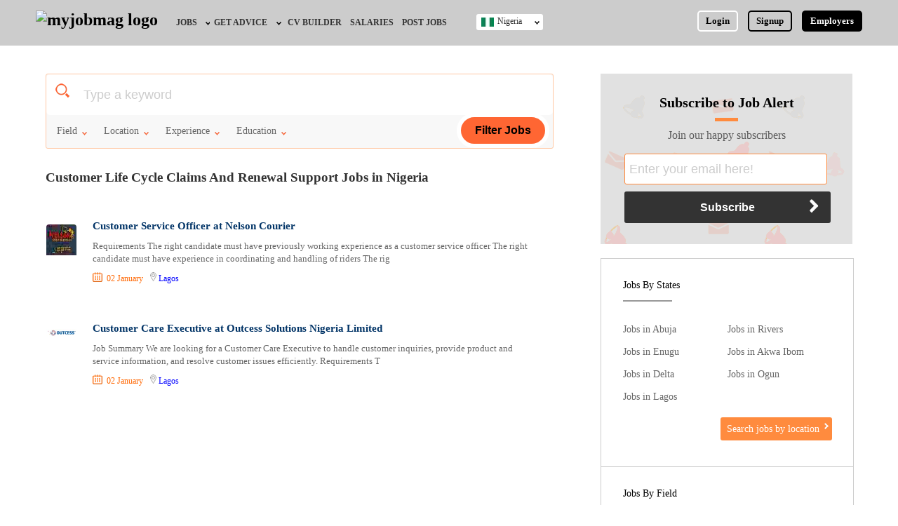

--- FILE ---
content_type: text/html; charset=utf-8
request_url: https://www.google.com/recaptcha/api2/aframe
body_size: 264
content:
<!DOCTYPE HTML><html><head><meta http-equiv="content-type" content="text/html; charset=UTF-8"></head><body><script nonce="ZlQ5VVisSbSE9tSmv7TuTg">/** Anti-fraud and anti-abuse applications only. See google.com/recaptcha */ try{var clients={'sodar':'https://pagead2.googlesyndication.com/pagead/sodar?'};window.addEventListener("message",function(a){try{if(a.source===window.parent){var b=JSON.parse(a.data);var c=clients[b['id']];if(c){var d=document.createElement('img');d.src=c+b['params']+'&rc='+(localStorage.getItem("rc::a")?sessionStorage.getItem("rc::b"):"");window.document.body.appendChild(d);sessionStorage.setItem("rc::e",parseInt(sessionStorage.getItem("rc::e")||0)+1);localStorage.setItem("rc::h",'1767506756898');}}}catch(b){}});window.parent.postMessage("_grecaptcha_ready", "*");}catch(b){}</script></body></html>